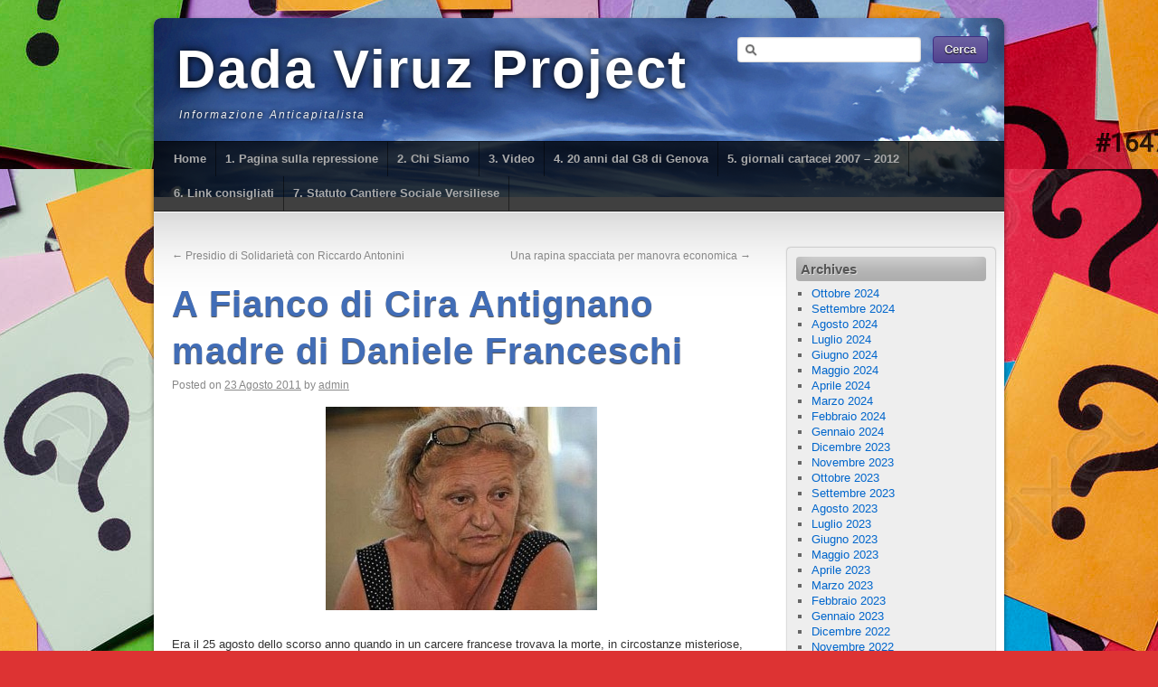

--- FILE ---
content_type: text/html; charset=UTF-8
request_url: https://www.dada-tv.org/2011/08/23/a-fianco-di-cira-antignano-madre-di-franceschi/
body_size: 7818
content:
<!DOCTYPE html>
<html lang="it-IT">
<head>
<meta charset="UTF-8" />
<title>A Fianco di Cira Antignano madre di Daniele Franceschi | Dada Viruz Project     </title>
<link rel="profile" href="http://gmpg.org/xfn/11" />
<link rel="stylesheet" type="text/css" media="all" href="https://www.dada-tv.org/wp-content/themes/third-style/style.css" />
<link href='http://fonts.googleapis.com/css?family=Yanone+Kaffeesatz:regular,bold' rel='stylesheet' type='text/css'>
<link rel="pingback" href="https://www.dada-tv.org/xmlrpc.php" />
<meta name='robots' content='max-image-preview:large' />
<link rel="alternate" type="application/rss+xml" title="Dada Viruz Project      &raquo; Feed" href="https://www.dada-tv.org/feed/" />
<link rel="alternate" type="application/rss+xml" title="Dada Viruz Project      &raquo; Feed dei commenti" href="https://www.dada-tv.org/comments/feed/" />
<link rel="alternate" type="application/rss+xml" title="Dada Viruz Project      &raquo; A Fianco di Cira Antignano madre di Daniele Franceschi Feed dei commenti" href="https://www.dada-tv.org/2011/08/23/a-fianco-di-cira-antignano-madre-di-franceschi/feed/" />
<script type="text/javascript">
/* <![CDATA[ */
window._wpemojiSettings = {"baseUrl":"https:\/\/s.w.org\/images\/core\/emoji\/15.0.3\/72x72\/","ext":".png","svgUrl":"https:\/\/s.w.org\/images\/core\/emoji\/15.0.3\/svg\/","svgExt":".svg","source":{"concatemoji":"https:\/\/www.dada-tv.org\/wp-includes\/js\/wp-emoji-release.min.js?ver=6.5.7"}};
/*! This file is auto-generated */
!function(i,n){var o,s,e;function c(e){try{var t={supportTests:e,timestamp:(new Date).valueOf()};sessionStorage.setItem(o,JSON.stringify(t))}catch(e){}}function p(e,t,n){e.clearRect(0,0,e.canvas.width,e.canvas.height),e.fillText(t,0,0);var t=new Uint32Array(e.getImageData(0,0,e.canvas.width,e.canvas.height).data),r=(e.clearRect(0,0,e.canvas.width,e.canvas.height),e.fillText(n,0,0),new Uint32Array(e.getImageData(0,0,e.canvas.width,e.canvas.height).data));return t.every(function(e,t){return e===r[t]})}function u(e,t,n){switch(t){case"flag":return n(e,"\ud83c\udff3\ufe0f\u200d\u26a7\ufe0f","\ud83c\udff3\ufe0f\u200b\u26a7\ufe0f")?!1:!n(e,"\ud83c\uddfa\ud83c\uddf3","\ud83c\uddfa\u200b\ud83c\uddf3")&&!n(e,"\ud83c\udff4\udb40\udc67\udb40\udc62\udb40\udc65\udb40\udc6e\udb40\udc67\udb40\udc7f","\ud83c\udff4\u200b\udb40\udc67\u200b\udb40\udc62\u200b\udb40\udc65\u200b\udb40\udc6e\u200b\udb40\udc67\u200b\udb40\udc7f");case"emoji":return!n(e,"\ud83d\udc26\u200d\u2b1b","\ud83d\udc26\u200b\u2b1b")}return!1}function f(e,t,n){var r="undefined"!=typeof WorkerGlobalScope&&self instanceof WorkerGlobalScope?new OffscreenCanvas(300,150):i.createElement("canvas"),a=r.getContext("2d",{willReadFrequently:!0}),o=(a.textBaseline="top",a.font="600 32px Arial",{});return e.forEach(function(e){o[e]=t(a,e,n)}),o}function t(e){var t=i.createElement("script");t.src=e,t.defer=!0,i.head.appendChild(t)}"undefined"!=typeof Promise&&(o="wpEmojiSettingsSupports",s=["flag","emoji"],n.supports={everything:!0,everythingExceptFlag:!0},e=new Promise(function(e){i.addEventListener("DOMContentLoaded",e,{once:!0})}),new Promise(function(t){var n=function(){try{var e=JSON.parse(sessionStorage.getItem(o));if("object"==typeof e&&"number"==typeof e.timestamp&&(new Date).valueOf()<e.timestamp+604800&&"object"==typeof e.supportTests)return e.supportTests}catch(e){}return null}();if(!n){if("undefined"!=typeof Worker&&"undefined"!=typeof OffscreenCanvas&&"undefined"!=typeof URL&&URL.createObjectURL&&"undefined"!=typeof Blob)try{var e="postMessage("+f.toString()+"("+[JSON.stringify(s),u.toString(),p.toString()].join(",")+"));",r=new Blob([e],{type:"text/javascript"}),a=new Worker(URL.createObjectURL(r),{name:"wpTestEmojiSupports"});return void(a.onmessage=function(e){c(n=e.data),a.terminate(),t(n)})}catch(e){}c(n=f(s,u,p))}t(n)}).then(function(e){for(var t in e)n.supports[t]=e[t],n.supports.everything=n.supports.everything&&n.supports[t],"flag"!==t&&(n.supports.everythingExceptFlag=n.supports.everythingExceptFlag&&n.supports[t]);n.supports.everythingExceptFlag=n.supports.everythingExceptFlag&&!n.supports.flag,n.DOMReady=!1,n.readyCallback=function(){n.DOMReady=!0}}).then(function(){return e}).then(function(){var e;n.supports.everything||(n.readyCallback(),(e=n.source||{}).concatemoji?t(e.concatemoji):e.wpemoji&&e.twemoji&&(t(e.twemoji),t(e.wpemoji)))}))}((window,document),window._wpemojiSettings);
/* ]]> */
</script>
<style id='wp-emoji-styles-inline-css' type='text/css'>

	img.wp-smiley, img.emoji {
		display: inline !important;
		border: none !important;
		box-shadow: none !important;
		height: 1em !important;
		width: 1em !important;
		margin: 0 0.07em !important;
		vertical-align: -0.1em !important;
		background: none !important;
		padding: 0 !important;
	}
</style>
<link rel='stylesheet' id='wp-block-library-css' href='https://www.dada-tv.org/wp-includes/css/dist/block-library/style.min.css?ver=6.5.7' type='text/css' media='all' />
<style id='classic-theme-styles-inline-css' type='text/css'>
/*! This file is auto-generated */
.wp-block-button__link{color:#fff;background-color:#32373c;border-radius:9999px;box-shadow:none;text-decoration:none;padding:calc(.667em + 2px) calc(1.333em + 2px);font-size:1.125em}.wp-block-file__button{background:#32373c;color:#fff;text-decoration:none}
</style>
<style id='global-styles-inline-css' type='text/css'>
body{--wp--preset--color--black: #000000;--wp--preset--color--cyan-bluish-gray: #abb8c3;--wp--preset--color--white: #ffffff;--wp--preset--color--pale-pink: #f78da7;--wp--preset--color--vivid-red: #cf2e2e;--wp--preset--color--luminous-vivid-orange: #ff6900;--wp--preset--color--luminous-vivid-amber: #fcb900;--wp--preset--color--light-green-cyan: #7bdcb5;--wp--preset--color--vivid-green-cyan: #00d084;--wp--preset--color--pale-cyan-blue: #8ed1fc;--wp--preset--color--vivid-cyan-blue: #0693e3;--wp--preset--color--vivid-purple: #9b51e0;--wp--preset--gradient--vivid-cyan-blue-to-vivid-purple: linear-gradient(135deg,rgba(6,147,227,1) 0%,rgb(155,81,224) 100%);--wp--preset--gradient--light-green-cyan-to-vivid-green-cyan: linear-gradient(135deg,rgb(122,220,180) 0%,rgb(0,208,130) 100%);--wp--preset--gradient--luminous-vivid-amber-to-luminous-vivid-orange: linear-gradient(135deg,rgba(252,185,0,1) 0%,rgba(255,105,0,1) 100%);--wp--preset--gradient--luminous-vivid-orange-to-vivid-red: linear-gradient(135deg,rgba(255,105,0,1) 0%,rgb(207,46,46) 100%);--wp--preset--gradient--very-light-gray-to-cyan-bluish-gray: linear-gradient(135deg,rgb(238,238,238) 0%,rgb(169,184,195) 100%);--wp--preset--gradient--cool-to-warm-spectrum: linear-gradient(135deg,rgb(74,234,220) 0%,rgb(151,120,209) 20%,rgb(207,42,186) 40%,rgb(238,44,130) 60%,rgb(251,105,98) 80%,rgb(254,248,76) 100%);--wp--preset--gradient--blush-light-purple: linear-gradient(135deg,rgb(255,206,236) 0%,rgb(152,150,240) 100%);--wp--preset--gradient--blush-bordeaux: linear-gradient(135deg,rgb(254,205,165) 0%,rgb(254,45,45) 50%,rgb(107,0,62) 100%);--wp--preset--gradient--luminous-dusk: linear-gradient(135deg,rgb(255,203,112) 0%,rgb(199,81,192) 50%,rgb(65,88,208) 100%);--wp--preset--gradient--pale-ocean: linear-gradient(135deg,rgb(255,245,203) 0%,rgb(182,227,212) 50%,rgb(51,167,181) 100%);--wp--preset--gradient--electric-grass: linear-gradient(135deg,rgb(202,248,128) 0%,rgb(113,206,126) 100%);--wp--preset--gradient--midnight: linear-gradient(135deg,rgb(2,3,129) 0%,rgb(40,116,252) 100%);--wp--preset--font-size--small: 13px;--wp--preset--font-size--medium: 20px;--wp--preset--font-size--large: 36px;--wp--preset--font-size--x-large: 42px;--wp--preset--spacing--20: 0.44rem;--wp--preset--spacing--30: 0.67rem;--wp--preset--spacing--40: 1rem;--wp--preset--spacing--50: 1.5rem;--wp--preset--spacing--60: 2.25rem;--wp--preset--spacing--70: 3.38rem;--wp--preset--spacing--80: 5.06rem;--wp--preset--shadow--natural: 6px 6px 9px rgba(0, 0, 0, 0.2);--wp--preset--shadow--deep: 12px 12px 50px rgba(0, 0, 0, 0.4);--wp--preset--shadow--sharp: 6px 6px 0px rgba(0, 0, 0, 0.2);--wp--preset--shadow--outlined: 6px 6px 0px -3px rgba(255, 255, 255, 1), 6px 6px rgba(0, 0, 0, 1);--wp--preset--shadow--crisp: 6px 6px 0px rgba(0, 0, 0, 1);}:where(.is-layout-flex){gap: 0.5em;}:where(.is-layout-grid){gap: 0.5em;}body .is-layout-flex{display: flex;}body .is-layout-flex{flex-wrap: wrap;align-items: center;}body .is-layout-flex > *{margin: 0;}body .is-layout-grid{display: grid;}body .is-layout-grid > *{margin: 0;}:where(.wp-block-columns.is-layout-flex){gap: 2em;}:where(.wp-block-columns.is-layout-grid){gap: 2em;}:where(.wp-block-post-template.is-layout-flex){gap: 1.25em;}:where(.wp-block-post-template.is-layout-grid){gap: 1.25em;}.has-black-color{color: var(--wp--preset--color--black) !important;}.has-cyan-bluish-gray-color{color: var(--wp--preset--color--cyan-bluish-gray) !important;}.has-white-color{color: var(--wp--preset--color--white) !important;}.has-pale-pink-color{color: var(--wp--preset--color--pale-pink) !important;}.has-vivid-red-color{color: var(--wp--preset--color--vivid-red) !important;}.has-luminous-vivid-orange-color{color: var(--wp--preset--color--luminous-vivid-orange) !important;}.has-luminous-vivid-amber-color{color: var(--wp--preset--color--luminous-vivid-amber) !important;}.has-light-green-cyan-color{color: var(--wp--preset--color--light-green-cyan) !important;}.has-vivid-green-cyan-color{color: var(--wp--preset--color--vivid-green-cyan) !important;}.has-pale-cyan-blue-color{color: var(--wp--preset--color--pale-cyan-blue) !important;}.has-vivid-cyan-blue-color{color: var(--wp--preset--color--vivid-cyan-blue) !important;}.has-vivid-purple-color{color: var(--wp--preset--color--vivid-purple) !important;}.has-black-background-color{background-color: var(--wp--preset--color--black) !important;}.has-cyan-bluish-gray-background-color{background-color: var(--wp--preset--color--cyan-bluish-gray) !important;}.has-white-background-color{background-color: var(--wp--preset--color--white) !important;}.has-pale-pink-background-color{background-color: var(--wp--preset--color--pale-pink) !important;}.has-vivid-red-background-color{background-color: var(--wp--preset--color--vivid-red) !important;}.has-luminous-vivid-orange-background-color{background-color: var(--wp--preset--color--luminous-vivid-orange) !important;}.has-luminous-vivid-amber-background-color{background-color: var(--wp--preset--color--luminous-vivid-amber) !important;}.has-light-green-cyan-background-color{background-color: var(--wp--preset--color--light-green-cyan) !important;}.has-vivid-green-cyan-background-color{background-color: var(--wp--preset--color--vivid-green-cyan) !important;}.has-pale-cyan-blue-background-color{background-color: var(--wp--preset--color--pale-cyan-blue) !important;}.has-vivid-cyan-blue-background-color{background-color: var(--wp--preset--color--vivid-cyan-blue) !important;}.has-vivid-purple-background-color{background-color: var(--wp--preset--color--vivid-purple) !important;}.has-black-border-color{border-color: var(--wp--preset--color--black) !important;}.has-cyan-bluish-gray-border-color{border-color: var(--wp--preset--color--cyan-bluish-gray) !important;}.has-white-border-color{border-color: var(--wp--preset--color--white) !important;}.has-pale-pink-border-color{border-color: var(--wp--preset--color--pale-pink) !important;}.has-vivid-red-border-color{border-color: var(--wp--preset--color--vivid-red) !important;}.has-luminous-vivid-orange-border-color{border-color: var(--wp--preset--color--luminous-vivid-orange) !important;}.has-luminous-vivid-amber-border-color{border-color: var(--wp--preset--color--luminous-vivid-amber) !important;}.has-light-green-cyan-border-color{border-color: var(--wp--preset--color--light-green-cyan) !important;}.has-vivid-green-cyan-border-color{border-color: var(--wp--preset--color--vivid-green-cyan) !important;}.has-pale-cyan-blue-border-color{border-color: var(--wp--preset--color--pale-cyan-blue) !important;}.has-vivid-cyan-blue-border-color{border-color: var(--wp--preset--color--vivid-cyan-blue) !important;}.has-vivid-purple-border-color{border-color: var(--wp--preset--color--vivid-purple) !important;}.has-vivid-cyan-blue-to-vivid-purple-gradient-background{background: var(--wp--preset--gradient--vivid-cyan-blue-to-vivid-purple) !important;}.has-light-green-cyan-to-vivid-green-cyan-gradient-background{background: var(--wp--preset--gradient--light-green-cyan-to-vivid-green-cyan) !important;}.has-luminous-vivid-amber-to-luminous-vivid-orange-gradient-background{background: var(--wp--preset--gradient--luminous-vivid-amber-to-luminous-vivid-orange) !important;}.has-luminous-vivid-orange-to-vivid-red-gradient-background{background: var(--wp--preset--gradient--luminous-vivid-orange-to-vivid-red) !important;}.has-very-light-gray-to-cyan-bluish-gray-gradient-background{background: var(--wp--preset--gradient--very-light-gray-to-cyan-bluish-gray) !important;}.has-cool-to-warm-spectrum-gradient-background{background: var(--wp--preset--gradient--cool-to-warm-spectrum) !important;}.has-blush-light-purple-gradient-background{background: var(--wp--preset--gradient--blush-light-purple) !important;}.has-blush-bordeaux-gradient-background{background: var(--wp--preset--gradient--blush-bordeaux) !important;}.has-luminous-dusk-gradient-background{background: var(--wp--preset--gradient--luminous-dusk) !important;}.has-pale-ocean-gradient-background{background: var(--wp--preset--gradient--pale-ocean) !important;}.has-electric-grass-gradient-background{background: var(--wp--preset--gradient--electric-grass) !important;}.has-midnight-gradient-background{background: var(--wp--preset--gradient--midnight) !important;}.has-small-font-size{font-size: var(--wp--preset--font-size--small) !important;}.has-medium-font-size{font-size: var(--wp--preset--font-size--medium) !important;}.has-large-font-size{font-size: var(--wp--preset--font-size--large) !important;}.has-x-large-font-size{font-size: var(--wp--preset--font-size--x-large) !important;}
.wp-block-navigation a:where(:not(.wp-element-button)){color: inherit;}
:where(.wp-block-post-template.is-layout-flex){gap: 1.25em;}:where(.wp-block-post-template.is-layout-grid){gap: 1.25em;}
:where(.wp-block-columns.is-layout-flex){gap: 2em;}:where(.wp-block-columns.is-layout-grid){gap: 2em;}
.wp-block-pullquote{font-size: 1.5em;line-height: 1.6;}
</style>
<link rel='stylesheet' id='cptch_stylesheet-css' href='https://www.dada-tv.org/wp-content/plugins/captcha/css/style.css?ver=6.5.7' type='text/css' media='all' />
<link rel="https://api.w.org/" href="https://www.dada-tv.org/wp-json/" /><link rel="alternate" type="application/json" href="https://www.dada-tv.org/wp-json/wp/v2/posts/711" /><link rel="EditURI" type="application/rsd+xml" title="RSD" href="https://www.dada-tv.org/xmlrpc.php?rsd" />
<meta name="generator" content="WordPress 6.5.7" />
<link rel="canonical" href="https://www.dada-tv.org/2011/08/23/a-fianco-di-cira-antignano-madre-di-franceschi/" />
<link rel='shortlink' href='https://www.dada-tv.org/?p=711' />
<link rel="alternate" type="application/json+oembed" href="https://www.dada-tv.org/wp-json/oembed/1.0/embed?url=https%3A%2F%2Fwww.dada-tv.org%2F2011%2F08%2F23%2Fa-fianco-di-cira-antignano-madre-di-franceschi%2F" />
<link rel="alternate" type="text/xml+oembed" href="https://www.dada-tv.org/wp-json/oembed/1.0/embed?url=https%3A%2F%2Fwww.dada-tv.org%2F2011%2F08%2F23%2Fa-fianco-di-cira-antignano-madre-di-franceschi%2F&#038;format=xml" />
<style type="text/css" id="custom-background-css">
body.custom-background { background-color: #dd3333; background-image: url("https://www.dada-tv.org/wp-content/uploads/2022/03/background-texture-multicolored-question-marks-1647807.jpg"); background-position: center center; background-size: auto; background-repeat: repeat; background-attachment: scroll; }
</style>
	</head>

<body class="post-template-default single single-post postid-711 single-format-standard custom-background">
<div id="wrapper" class="hfeed">
	<div id="header" style="background:url(https://www.dada-tv.org/wp-content/themes/third-style/images/headers/sky.jpg) no-repeat top left;">
		<div id="masthead">
			<div id="branding" role="banner">
	                <div id="pao_search"><form role="search" method="get" id="searchform" class="searchform" action="https://www.dada-tv.org/">
				<div>
					<label class="screen-reader-text" for="s">Ricerca per:</label>
					<input type="text" value="" name="s" id="s" />
					<input type="submit" id="searchsubmit" value="Cerca" />
				</div>
			</form></div>
								<div id="site-title">
					<span>
						<a href="https://www.dada-tv.org/" title="Dada Viruz Project     " rel="home">Dada Viruz Project     </a>
					</span>
				</div>
				<div id="site-description">Informazione Anticapitalista</div>
			</div><!-- #branding -->

			<div id="access" role="navigation">
			  				<div class="skip-link screen-reader-text"><a href="#content" title="Skip to content">Skip to content</a></div>
								<div class="menu"><ul>
<li ><a href="https://www.dada-tv.org/">Home</a></li><li class="page_item page-item-1582"><a href="https://www.dada-tv.org/1-pagina-sulla-repressione/">1. Pagina sulla repressione</a></li>
<li class="page_item page-item-31"><a href="https://www.dada-tv.org/chi-siamo/">2. Chi Siamo</a></li>
<li class="page_item page-item-1540"><a href="https://www.dada-tv.org/httpwww-youtube-comwatchvprxibtn5mxc/">3. Video</a></li>
<li class="page_item page-item-9368"><a href="https://www.dada-tv.org/a-ventanni-dal-g8-di-genova/">4. 20 anni dal G8 di Genova</a></li>
<li class="page_item page-item-55"><a href="https://www.dada-tv.org/dada-viruz-giornale/">5. giornali cartacei 2007 &#8211; 2012</a></li>
<li class="page_item page-item-1869"><a href="https://www.dada-tv.org/link/">6. Link consigliati</a></li>
<li class="page_item page-item-10309"><a href="https://www.dada-tv.org/7-statuto-cantiere-sociale-versiliese/">7. Statuto Cantiere Sociale Versiliese</a></li>
</ul></div>
			</div><!-- #access -->
		</div><!-- #masthead -->
<div style="clear:both;"></div>
	</div>
<!-- #header -->

	<div id="main">

		<div id="container">
			<div id="content" role="main">


				<div id="nav-above" class="navigation">
					<div class="nav-previous"><a href="https://www.dada-tv.org/2011/08/22/presidio-di-solidarieta-con-riccardo-antonini/" rel="prev"><span class="meta-nav">&larr;</span> Presidio di Solidarietà con Riccardo Antonini</a></div>
					<div class="nav-next"><a href="https://www.dada-tv.org/2011/08/31/una-rapina-spacciata-per-manovra-economica/" rel="next">Una rapina spacciata per manovra economica <span class="meta-nav">&rarr;</span></a></div>
				</div><!-- #nav-above -->

				<div id="post-711" class="post-711 post type-post status-publish format-standard hentry category-senza-categoria">
					<h1 class="entry-title">A Fianco di Cira Antignano madre di Daniele Franceschi</h1>

					<div class="entry-meta">
						<span class="meta-prep meta-prep-author">Posted on</span> <a href="https://www.dada-tv.org/2011/08/23/a-fianco-di-cira-antignano-madre-di-franceschi/" title="20:00" rel="bookmark"><span class="entry-date">23 Agosto 2011</span></a> <span class="meta-sep">by</span> <span class="author vcard"><a class="url fn n" href="https://www.dada-tv.org/author/admin/" title="View all posts by admin">admin</a></span>					</div><!-- .entry-meta -->

					<div class="entry-content">
						<p><a href="https://www.dada-tv.org/wp-content/uploads/2011/08/cira.jpg"><img fetchpriority="high" decoding="async" src="https://www.dada-tv.org/wp-content/uploads/2011/08/cira-300x225.jpg" alt="" title="cira" width="300" height="225" class="aligncenter size-medium wp-image-712" /></a><br />
Era il 25 agosto dello scorso anno quando in un carcere francese trovava la morte, in circostanze misteriose, Daniele Franceschi. In Francia, come del resto in quasi tutti i paesi della fortezza Europa, le carceri sono sovraffollate e in condizioni di profondo degrado. Il numero dei detenuti che muore nelle carceri è in continuo aumento nonostante le denunce e le lotte di molte associazioni. La morte di Daniele Franceschi era una morte evitabile ma le autorità francesi non hanno ascoltato le sue richieste d&#8217;aiuto cosi come non hanno ascoltato la richiesta di verità e giustizia di Cira Antignano, madre di Daniele. Il <strong>coordinamento Anticapitalista Versiliese (CAV)</strong>, di cui anche noi facciamo parte, ha sostenuto e sosterrà sempre Cira in questa sua richiesta di verità. Chiediamo che gli organi di Daniele siano restituiti alla famiglia e troviamo sconcertante che ciò non sia ancora avvenuto. Alcuni compagni del CAV accompagneranno Cira Antignano a Parigi il 25 agosto per manifestare solidarietà. Intanto in molte città toscane sono stati affissi centinaia e centinaia di manifesti commemorativi per ricordare Daniele Franceschi e per denunciare il clima di repressione della Fortezza Europa. </p>
											</div><!-- .entry-content -->


					<div class="entry-utility">
						This entry was posted in <a href="https://www.dada-tv.org/category/senza-categoria/" rel="category tag">Senza categoria</a>. Bookmark the <a href="https://www.dada-tv.org/2011/08/23/a-fianco-di-cira-antignano-madre-di-franceschi/" title="Permalink to A Fianco di Cira Antignano madre di Daniele Franceschi" rel="bookmark">permalink</a>.											</div><!-- .entry-utility -->
				</div><!-- #post-## -->

				<div id="nav-below" class="navigation">
					<div class="nav-previous"><a href="https://www.dada-tv.org/2011/08/22/presidio-di-solidarieta-con-riccardo-antonini/" rel="prev"><span class="meta-nav">&larr;</span> Presidio di Solidarietà con Riccardo Antonini</a></div>
					<div class="nav-next"><a href="https://www.dada-tv.org/2011/08/31/una-rapina-spacciata-per-manovra-economica/" rel="next">Una rapina spacciata per manovra economica <span class="meta-nav">&rarr;</span></a></div>
				</div><!-- #nav-below -->

				
			<div id="comments">




	<div id="respond" class="comment-respond">
		<h3 id="reply-title" class="comment-reply-title">Lascia un commento <small><a rel="nofollow" id="cancel-comment-reply-link" href="/2011/08/23/a-fianco-di-cira-antignano-madre-di-franceschi/#respond" style="display:none;">Annulla risposta</a></small></h3><form action="https://www.dada-tv.org/wp-comments-post.php" method="post" id="commentform" class="comment-form"><p class="comment-notes"><span id="email-notes">Il tuo indirizzo email non sarà pubblicato.</span> <span class="required-field-message">I campi obbligatori sono contrassegnati <span class="required">*</span></span></p><p class="comment-form-comment"><label for="comment">Commento <span class="required">*</span></label> <textarea id="comment" name="comment" cols="45" rows="8" maxlength="65525" required="required"></textarea></p><p class="comment-form-author"><label for="author">Nome <span class="required">*</span></label> <input id="author" name="author" type="text" value="" size="30" maxlength="245" autocomplete="name" required="required" /></p>
<p class="comment-form-email"><label for="email">Email <span class="required">*</span></label> <input id="email" name="email" type="text" value="" size="30" maxlength="100" aria-describedby="email-notes" autocomplete="email" required="required" /></p>
<p class="comment-form-url"><label for="url">Sito web</label> <input id="url" name="url" type="text" value="" size="30" maxlength="200" autocomplete="url" /></p>
<p class="cptch_block"><br />		<input type="hidden" name="cptch_result" value="Mz8=" />
		<input type="hidden" name="cptch_time" value="1769022185" />
		<input type="hidden" value="Version: 4.0.9" />
		<input id="cptch_input" class="cptch_input" type="text" autocomplete="off" name="cptch_number" value="" maxlength="2" size="2" aria-required="true" required="required" style="margin-bottom:0;display:inline;font-size: 12px;width: 40px;" /> &#43; 2 =  dieci </p><p class="form-submit"><input name="submit" type="submit" id="submit" class="submit" value="Invia commento" /> <input type='hidden' name='comment_post_ID' value='711' id='comment_post_ID' />
<input type='hidden' name='comment_parent' id='comment_parent' value='0' />
</p><p style="display: none !important;" class="akismet-fields-container" data-prefix="ak_"><label>&#916;<textarea name="ak_hp_textarea" cols="45" rows="8" maxlength="100"></textarea></label><input type="hidden" id="ak_js_1" name="ak_js" value="59"/><script>document.getElementById( "ak_js_1" ).setAttribute( "value", ( new Date() ).getTime() );</script></p></form>	</div><!-- #respond -->
	
</div><!-- #comments -->


			</div><!-- #content -->
		</div><!-- #container -->


		<div id="primary" class="widget-area" role="complementary">
			<ul class="xoxo">

	

			<li id="archives" class="widget-container">
				<h3 class="widget-title">Archives</h3>
				<ul>
						<li><a href='https://www.dada-tv.org/2024/10/'>Ottobre 2024</a></li>
	<li><a href='https://www.dada-tv.org/2024/09/'>Settembre 2024</a></li>
	<li><a href='https://www.dada-tv.org/2024/08/'>Agosto 2024</a></li>
	<li><a href='https://www.dada-tv.org/2024/07/'>Luglio 2024</a></li>
	<li><a href='https://www.dada-tv.org/2024/06/'>Giugno 2024</a></li>
	<li><a href='https://www.dada-tv.org/2024/05/'>Maggio 2024</a></li>
	<li><a href='https://www.dada-tv.org/2024/04/'>Aprile 2024</a></li>
	<li><a href='https://www.dada-tv.org/2024/03/'>Marzo 2024</a></li>
	<li><a href='https://www.dada-tv.org/2024/02/'>Febbraio 2024</a></li>
	<li><a href='https://www.dada-tv.org/2024/01/'>Gennaio 2024</a></li>
	<li><a href='https://www.dada-tv.org/2023/12/'>Dicembre 2023</a></li>
	<li><a href='https://www.dada-tv.org/2023/11/'>Novembre 2023</a></li>
	<li><a href='https://www.dada-tv.org/2023/10/'>Ottobre 2023</a></li>
	<li><a href='https://www.dada-tv.org/2023/09/'>Settembre 2023</a></li>
	<li><a href='https://www.dada-tv.org/2023/08/'>Agosto 2023</a></li>
	<li><a href='https://www.dada-tv.org/2023/07/'>Luglio 2023</a></li>
	<li><a href='https://www.dada-tv.org/2023/06/'>Giugno 2023</a></li>
	<li><a href='https://www.dada-tv.org/2023/05/'>Maggio 2023</a></li>
	<li><a href='https://www.dada-tv.org/2023/04/'>Aprile 2023</a></li>
	<li><a href='https://www.dada-tv.org/2023/03/'>Marzo 2023</a></li>
	<li><a href='https://www.dada-tv.org/2023/02/'>Febbraio 2023</a></li>
	<li><a href='https://www.dada-tv.org/2023/01/'>Gennaio 2023</a></li>
	<li><a href='https://www.dada-tv.org/2022/12/'>Dicembre 2022</a></li>
	<li><a href='https://www.dada-tv.org/2022/11/'>Novembre 2022</a></li>
	<li><a href='https://www.dada-tv.org/2022/10/'>Ottobre 2022</a></li>
	<li><a href='https://www.dada-tv.org/2022/09/'>Settembre 2022</a></li>
	<li><a href='https://www.dada-tv.org/2022/08/'>Agosto 2022</a></li>
	<li><a href='https://www.dada-tv.org/2022/07/'>Luglio 2022</a></li>
	<li><a href='https://www.dada-tv.org/2022/06/'>Giugno 2022</a></li>
	<li><a href='https://www.dada-tv.org/2022/05/'>Maggio 2022</a></li>
	<li><a href='https://www.dada-tv.org/2022/04/'>Aprile 2022</a></li>
	<li><a href='https://www.dada-tv.org/2022/03/'>Marzo 2022</a></li>
	<li><a href='https://www.dada-tv.org/2022/02/'>Febbraio 2022</a></li>
	<li><a href='https://www.dada-tv.org/2022/01/'>Gennaio 2022</a></li>
	<li><a href='https://www.dada-tv.org/2021/12/'>Dicembre 2021</a></li>
	<li><a href='https://www.dada-tv.org/2021/11/'>Novembre 2021</a></li>
	<li><a href='https://www.dada-tv.org/2021/10/'>Ottobre 2021</a></li>
	<li><a href='https://www.dada-tv.org/2021/09/'>Settembre 2021</a></li>
	<li><a href='https://www.dada-tv.org/2021/08/'>Agosto 2021</a></li>
	<li><a href='https://www.dada-tv.org/2021/07/'>Luglio 2021</a></li>
	<li><a href='https://www.dada-tv.org/2021/06/'>Giugno 2021</a></li>
	<li><a href='https://www.dada-tv.org/2021/05/'>Maggio 2021</a></li>
	<li><a href='https://www.dada-tv.org/2021/04/'>Aprile 2021</a></li>
	<li><a href='https://www.dada-tv.org/2021/03/'>Marzo 2021</a></li>
	<li><a href='https://www.dada-tv.org/2021/02/'>Febbraio 2021</a></li>
	<li><a href='https://www.dada-tv.org/2021/01/'>Gennaio 2021</a></li>
	<li><a href='https://www.dada-tv.org/2020/12/'>Dicembre 2020</a></li>
	<li><a href='https://www.dada-tv.org/2020/11/'>Novembre 2020</a></li>
	<li><a href='https://www.dada-tv.org/2020/10/'>Ottobre 2020</a></li>
	<li><a href='https://www.dada-tv.org/2020/09/'>Settembre 2020</a></li>
	<li><a href='https://www.dada-tv.org/2020/08/'>Agosto 2020</a></li>
	<li><a href='https://www.dada-tv.org/2020/07/'>Luglio 2020</a></li>
	<li><a href='https://www.dada-tv.org/2020/06/'>Giugno 2020</a></li>
	<li><a href='https://www.dada-tv.org/2020/05/'>Maggio 2020</a></li>
	<li><a href='https://www.dada-tv.org/2020/04/'>Aprile 2020</a></li>
	<li><a href='https://www.dada-tv.org/2020/03/'>Marzo 2020</a></li>
	<li><a href='https://www.dada-tv.org/2020/02/'>Febbraio 2020</a></li>
	<li><a href='https://www.dada-tv.org/2020/01/'>Gennaio 2020</a></li>
	<li><a href='https://www.dada-tv.org/2019/12/'>Dicembre 2019</a></li>
	<li><a href='https://www.dada-tv.org/2019/11/'>Novembre 2019</a></li>
	<li><a href='https://www.dada-tv.org/2019/10/'>Ottobre 2019</a></li>
	<li><a href='https://www.dada-tv.org/2019/09/'>Settembre 2019</a></li>
	<li><a href='https://www.dada-tv.org/2019/08/'>Agosto 2019</a></li>
	<li><a href='https://www.dada-tv.org/2019/07/'>Luglio 2019</a></li>
	<li><a href='https://www.dada-tv.org/2019/06/'>Giugno 2019</a></li>
	<li><a href='https://www.dada-tv.org/2019/05/'>Maggio 2019</a></li>
	<li><a href='https://www.dada-tv.org/2019/04/'>Aprile 2019</a></li>
	<li><a href='https://www.dada-tv.org/2019/03/'>Marzo 2019</a></li>
	<li><a href='https://www.dada-tv.org/2019/02/'>Febbraio 2019</a></li>
	<li><a href='https://www.dada-tv.org/2019/01/'>Gennaio 2019</a></li>
	<li><a href='https://www.dada-tv.org/2018/12/'>Dicembre 2018</a></li>
	<li><a href='https://www.dada-tv.org/2018/11/'>Novembre 2018</a></li>
	<li><a href='https://www.dada-tv.org/2018/10/'>Ottobre 2018</a></li>
	<li><a href='https://www.dada-tv.org/2018/09/'>Settembre 2018</a></li>
	<li><a href='https://www.dada-tv.org/2018/08/'>Agosto 2018</a></li>
	<li><a href='https://www.dada-tv.org/2018/07/'>Luglio 2018</a></li>
	<li><a href='https://www.dada-tv.org/2018/06/'>Giugno 2018</a></li>
	<li><a href='https://www.dada-tv.org/2018/05/'>Maggio 2018</a></li>
	<li><a href='https://www.dada-tv.org/2018/04/'>Aprile 2018</a></li>
	<li><a href='https://www.dada-tv.org/2018/03/'>Marzo 2018</a></li>
	<li><a href='https://www.dada-tv.org/2018/02/'>Febbraio 2018</a></li>
	<li><a href='https://www.dada-tv.org/2018/01/'>Gennaio 2018</a></li>
	<li><a href='https://www.dada-tv.org/2017/12/'>Dicembre 2017</a></li>
	<li><a href='https://www.dada-tv.org/2017/11/'>Novembre 2017</a></li>
	<li><a href='https://www.dada-tv.org/2017/10/'>Ottobre 2017</a></li>
	<li><a href='https://www.dada-tv.org/2017/09/'>Settembre 2017</a></li>
	<li><a href='https://www.dada-tv.org/2017/08/'>Agosto 2017</a></li>
	<li><a href='https://www.dada-tv.org/2017/07/'>Luglio 2017</a></li>
	<li><a href='https://www.dada-tv.org/2017/06/'>Giugno 2017</a></li>
	<li><a href='https://www.dada-tv.org/2017/05/'>Maggio 2017</a></li>
	<li><a href='https://www.dada-tv.org/2017/04/'>Aprile 2017</a></li>
	<li><a href='https://www.dada-tv.org/2017/03/'>Marzo 2017</a></li>
	<li><a href='https://www.dada-tv.org/2017/02/'>Febbraio 2017</a></li>
	<li><a href='https://www.dada-tv.org/2017/01/'>Gennaio 2017</a></li>
	<li><a href='https://www.dada-tv.org/2016/12/'>Dicembre 2016</a></li>
	<li><a href='https://www.dada-tv.org/2016/11/'>Novembre 2016</a></li>
	<li><a href='https://www.dada-tv.org/2016/10/'>Ottobre 2016</a></li>
	<li><a href='https://www.dada-tv.org/2016/09/'>Settembre 2016</a></li>
	<li><a href='https://www.dada-tv.org/2016/08/'>Agosto 2016</a></li>
	<li><a href='https://www.dada-tv.org/2016/07/'>Luglio 2016</a></li>
	<li><a href='https://www.dada-tv.org/2016/06/'>Giugno 2016</a></li>
	<li><a href='https://www.dada-tv.org/2016/05/'>Maggio 2016</a></li>
	<li><a href='https://www.dada-tv.org/2016/04/'>Aprile 2016</a></li>
	<li><a href='https://www.dada-tv.org/2016/03/'>Marzo 2016</a></li>
	<li><a href='https://www.dada-tv.org/2016/02/'>Febbraio 2016</a></li>
	<li><a href='https://www.dada-tv.org/2016/01/'>Gennaio 2016</a></li>
	<li><a href='https://www.dada-tv.org/2015/12/'>Dicembre 2015</a></li>
	<li><a href='https://www.dada-tv.org/2015/11/'>Novembre 2015</a></li>
	<li><a href='https://www.dada-tv.org/2015/10/'>Ottobre 2015</a></li>
	<li><a href='https://www.dada-tv.org/2015/09/'>Settembre 2015</a></li>
	<li><a href='https://www.dada-tv.org/2015/08/'>Agosto 2015</a></li>
	<li><a href='https://www.dada-tv.org/2015/07/'>Luglio 2015</a></li>
	<li><a href='https://www.dada-tv.org/2015/06/'>Giugno 2015</a></li>
	<li><a href='https://www.dada-tv.org/2015/05/'>Maggio 2015</a></li>
	<li><a href='https://www.dada-tv.org/2015/04/'>Aprile 2015</a></li>
	<li><a href='https://www.dada-tv.org/2015/03/'>Marzo 2015</a></li>
	<li><a href='https://www.dada-tv.org/2015/02/'>Febbraio 2015</a></li>
	<li><a href='https://www.dada-tv.org/2015/01/'>Gennaio 2015</a></li>
	<li><a href='https://www.dada-tv.org/2014/12/'>Dicembre 2014</a></li>
	<li><a href='https://www.dada-tv.org/2014/11/'>Novembre 2014</a></li>
	<li><a href='https://www.dada-tv.org/2014/10/'>Ottobre 2014</a></li>
	<li><a href='https://www.dada-tv.org/2014/09/'>Settembre 2014</a></li>
	<li><a href='https://www.dada-tv.org/2014/08/'>Agosto 2014</a></li>
	<li><a href='https://www.dada-tv.org/2014/07/'>Luglio 2014</a></li>
	<li><a href='https://www.dada-tv.org/2014/06/'>Giugno 2014</a></li>
	<li><a href='https://www.dada-tv.org/2014/05/'>Maggio 2014</a></li>
	<li><a href='https://www.dada-tv.org/2014/04/'>Aprile 2014</a></li>
	<li><a href='https://www.dada-tv.org/2014/03/'>Marzo 2014</a></li>
	<li><a href='https://www.dada-tv.org/2014/02/'>Febbraio 2014</a></li>
	<li><a href='https://www.dada-tv.org/2014/01/'>Gennaio 2014</a></li>
	<li><a href='https://www.dada-tv.org/2013/12/'>Dicembre 2013</a></li>
	<li><a href='https://www.dada-tv.org/2013/11/'>Novembre 2013</a></li>
	<li><a href='https://www.dada-tv.org/2013/10/'>Ottobre 2013</a></li>
	<li><a href='https://www.dada-tv.org/2013/09/'>Settembre 2013</a></li>
	<li><a href='https://www.dada-tv.org/2013/08/'>Agosto 2013</a></li>
	<li><a href='https://www.dada-tv.org/2013/07/'>Luglio 2013</a></li>
	<li><a href='https://www.dada-tv.org/2013/06/'>Giugno 2013</a></li>
	<li><a href='https://www.dada-tv.org/2013/05/'>Maggio 2013</a></li>
	<li><a href='https://www.dada-tv.org/2013/04/'>Aprile 2013</a></li>
	<li><a href='https://www.dada-tv.org/2013/03/'>Marzo 2013</a></li>
	<li><a href='https://www.dada-tv.org/2013/02/'>Febbraio 2013</a></li>
	<li><a href='https://www.dada-tv.org/2013/01/'>Gennaio 2013</a></li>
	<li><a href='https://www.dada-tv.org/2012/12/'>Dicembre 2012</a></li>
	<li><a href='https://www.dada-tv.org/2012/11/'>Novembre 2012</a></li>
	<li><a href='https://www.dada-tv.org/2012/10/'>Ottobre 2012</a></li>
	<li><a href='https://www.dada-tv.org/2012/09/'>Settembre 2012</a></li>
	<li><a href='https://www.dada-tv.org/2012/08/'>Agosto 2012</a></li>
	<li><a href='https://www.dada-tv.org/2012/07/'>Luglio 2012</a></li>
	<li><a href='https://www.dada-tv.org/2012/06/'>Giugno 2012</a></li>
	<li><a href='https://www.dada-tv.org/2012/05/'>Maggio 2012</a></li>
	<li><a href='https://www.dada-tv.org/2012/04/'>Aprile 2012</a></li>
	<li><a href='https://www.dada-tv.org/2012/03/'>Marzo 2012</a></li>
	<li><a href='https://www.dada-tv.org/2012/02/'>Febbraio 2012</a></li>
	<li><a href='https://www.dada-tv.org/2012/01/'>Gennaio 2012</a></li>
	<li><a href='https://www.dada-tv.org/2011/12/'>Dicembre 2011</a></li>
	<li><a href='https://www.dada-tv.org/2011/11/'>Novembre 2011</a></li>
	<li><a href='https://www.dada-tv.org/2011/10/'>Ottobre 2011</a></li>
	<li><a href='https://www.dada-tv.org/2011/09/'>Settembre 2011</a></li>
	<li><a href='https://www.dada-tv.org/2011/08/'>Agosto 2011</a></li>
	<li><a href='https://www.dada-tv.org/2011/07/'>Luglio 2011</a></li>
	<li><a href='https://www.dada-tv.org/2011/06/'>Giugno 2011</a></li>
	<li><a href='https://www.dada-tv.org/2011/05/'>Maggio 2011</a></li>
	<li><a href='https://www.dada-tv.org/2011/04/'>Aprile 2011</a></li>
	<li><a href='https://www.dada-tv.org/2011/03/'>Marzo 2011</a></li>
	<li><a href='https://www.dada-tv.org/2011/02/'>Febbraio 2011</a></li>
	<li><a href='https://www.dada-tv.org/2011/01/'>Gennaio 2011</a></li>
	<li><a href='https://www.dada-tv.org/2010/12/'>Dicembre 2010</a></li>
	<li><a href='https://www.dada-tv.org/2010/11/'>Novembre 2010</a></li>
	<li><a href='https://www.dada-tv.org/2010/10/'>Ottobre 2010</a></li>
	<li><a href='https://www.dada-tv.org/2010/09/'>Settembre 2010</a></li>
				</ul>
			</li>

			<li id="meta" class="widget-container">
				<h3 class="widget-title">Meta</h3>
				<ul>
										<li><a href="https://www.dada-tv.org/wp-login.php">Accedi</a></li>
									</ul>
			</li>

					</ul>
		</div><!-- #primary .widget-area -->

	</div><!-- #main -->

	<div id="footer" role="contentinfo">
		<div id="colophon">



			<div id="site-info">
				<a href="https://www.dada-tv.org/" title="Dada Viruz Project     " rel="home">
					Dada Viruz Project     				</a>
			</div><!-- #site-info -->

			<div id="site-generator">
								<a href="http://www.paomedia.com/">
					Web design by paomedia.				</a>
			</div><!-- #site-generator -->

		</div><!-- #colophon -->
	</div><!-- #footer -->

</div><!-- #wrapper -->

<script type="text/javascript" src="https://www.dada-tv.org/wp-includes/js/comment-reply.min.js?ver=6.5.7" id="comment-reply-js" async="async" data-wp-strategy="async"></script>
</body>
</html>
